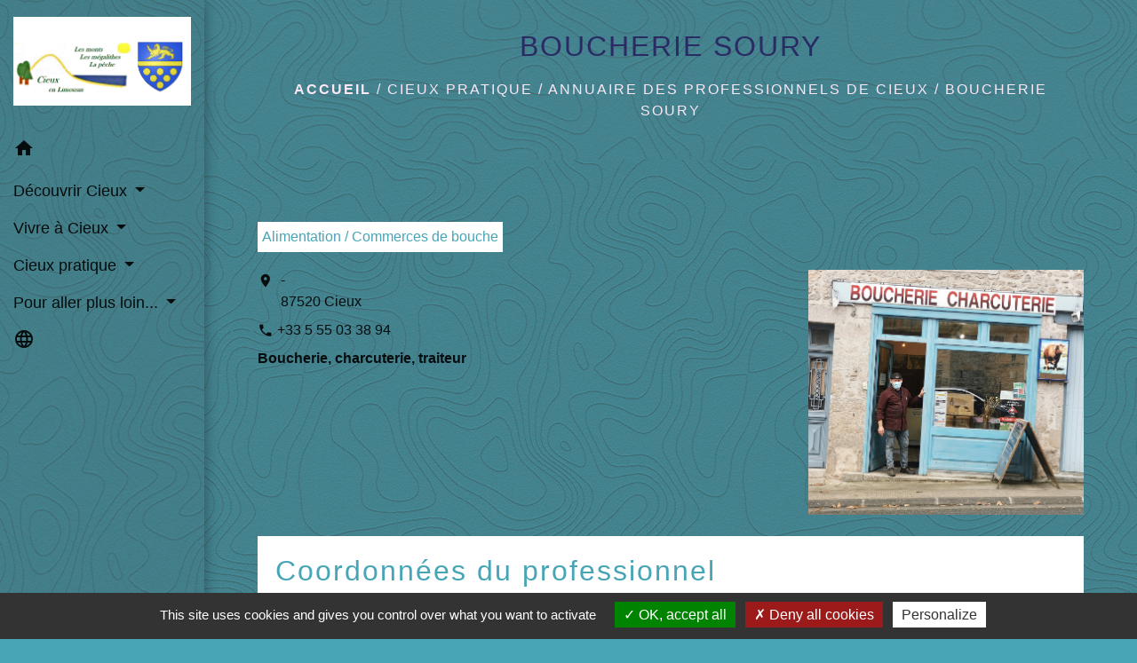

--- FILE ---
content_type: text/html; charset=UTF-8
request_url: https://mairiedecieux.com/fr/bu/1475619/268075/boucherie-soury
body_size: 19245
content:
<!DOCTYPE html>
<html lang="fr">
<head>
    <title>
            BOUCHERIE SOURY - Commune de Cieux
    </title>

    <script src="/lib/tarteaucitron/tarteaucitron.js"></script>
    <script>
        var tarteaucitronExpireInDay = true, tarteaucitronForceExpire = 183;

        tarteaucitron.init({
            "privacyUrl": "", /* Privacy policy url */

            "hashtag": "#tarteaucitron", /* Open the panel with this hashtag */
            "cookieName": "tarteaucitron", /* Cookie name */

            "orientation": "bottom", /* Banner position (top - bottom) */

            "showAlertSmall": false, /* Show the small banner on bottom right */
            "cookieslist": true, /* Show the cookie list */

            "showIcon": false, /* Show cookie icon to manage cookies */
            // "iconSrc": "", /* Optionnal: URL or base64 encoded image */
            "iconPosition": "BottomRight", /* Position of the icon between BottomRight, BottomLeft, TopRight and TopLeft */

            "adblocker": false, /* Show a Warning if an adblocker is detected */

            "DenyAllCta": true, /* Show the deny all button */
            "AcceptAllCta": true, /* Show the accept all button when highPrivacy on */
            "highPrivacy": true, /* HIGHLY RECOMMANDED Disable auto consent */

            "handleBrowserDNTRequest": false, /* If Do Not Track == 1, disallow all */

            "removeCredit": false, /* Remove credit link */
            "moreInfoLink": true, /* Show more info link */
            "useExternalCss": false, /* If false, the tarteaucitron.css file will be loaded */

            //"cookieDomain": ".my-multisite-domaine.fr", /* Shared cookie for subdomain website */

            "readmoreLink": "", /* Change the default readmore link pointing to tarteaucitron.io */

            "mandatory": true, /* Show a message about mandatory cookies */

            "listCookieByService": false, /* Show a message about list cookie by service */
            "tarteaucitronForceLanguage" : 'fr',

        });
    </script>

        
<meta name="Description" content="">
<meta name="Keywords" content="">
<meta name="viewport" content="width=device-width, initial-scale=1, shrink-to-fit=no">
<meta charset="UTF-8">
            <script type="text/javascript">
            tarteaucitron.user.gtagUa = 'G-8ZPRDRNJPF';
            tarteaucitron.user.gtagMore = function () { /* add here your optionnal gtag() */
            };
            (tarteaucitron.job = tarteaucitron.job || []).push('gtag');
        </script>
        <!-- Google tag (gtag.js) --> <script async src="https://www.googletagmanager.com/gtag/js?id=G-8ZPRDRNJPF"></script> <script>   window.dataLayer = window.dataLayer || [];   function gtag(){dataLayer.push(arguments);}   gtag('js', new Date());    gtag('config', 'G-8ZPRDRNJPF'); </script>
    <!-- Matomo -->
<script>
  var _paq = window._paq = window._paq || [];
  /* tracker methods like "setCustomDimension" should be called before "trackPageView" */
  _paq.push(['trackPageView']);
  _paq.push(['enableLinkTracking']);
  (function() {
    var u="//matomo-client.neopse.com/";
    _paq.push(['setTrackerUrl', u+'matomo.php']);
    _paq.push(['setSiteId', '635']);
    var d=document, g=d.createElement('script'), s=d.getElementsByTagName('script')[0];
    g.async=true; g.src=u+'matomo.js'; s.parentNode.insertBefore(g,s);
  })();
</script>
<!-- End Matomo Code -->

                                        <link rel="apple-touch-icon" href="https://static.neopse.com/thumbs/p/2385/site/d3/96/14/d39614928c80dc42d9a1be36add78b8381660ad9.png?v=v1">
                <link rel="icon" href="https://static.neopse.com/thumbs/p/2385/site/d3/96/14/d39614928c80dc42d9a1be36add78b8381660ad9.png?v=v1">
                        <link href="https://fonts.googleapis.com/css?family=Open+Sans:300,400,700|Material+Icons" rel="stylesheet">

            <link href='/dist/owlcarousel/css/owl.carousel.min.css' rel='stylesheet' type='text/css'>
            <link href='/dist/owlcarousel/css/owl.theme.default.min.css' rel='stylesheet' type='text/css'>
            <link href='/dist/slick/slick.css' rel='stylesheet' type='text/css'>
            <link href='/dist/slick/slick-theme.css' rel='stylesheet' type='text/css'>
            <link href='/dist/fullcalendar/fullcalendar.min.css' rel='stylesheet' type='text/css'>
            <link rel="stylesheet" href="https://cdnjs.cloudflare.com/ajax/libs/bootstrap-select/1.13.2/css/bootstrap-select.min.css">
            <link rel="stylesheet" href="https://cdnjs.cloudflare.com/ajax/libs/bootstrap-multiselect/0.9.13/css/bootstrap-multiselect.css" />
            <link href="/tpl/2/css/style.css" rel="stylesheet" type='text/css'>

            <link href="/lib/splide-4.0.1/css/splide.min.css" rel="stylesheet" type="text/css"/>
            <link href="/lib/splide-4.0.1/css/splide-custom.css" rel="stylesheet" type="text/css"/>

                            <style class="notranslate">.bg_bloc { background-color: #FFFFFF !important; } .table td, .table, .table thead th { border-color: #FFFFFF !important; } .bg_bloc .dropdown-toggle, .bg_bloc .dropdown-menu { background-color: #FFFFFF !important; border-color: #FFFFFF !important;} .fc-unthemed th, .fc-unthemed td, .fc-unthemed thead, .fc-unthemed tbody, .fc-unthemed .fc-divider,  .fc-unthemed .fc-row, .fc-unthemed .fc-content, .fc-unthemed .fc-popover, .fc-unthemed .fc-list-view,  .fc-unthemed .fc-list-heading td{ border-color: #FFFFFF !important;} .fc-unthemed thead.fc-head, .fc-unthemed .fc-popover .fc-header{
  background-color: #FFFFFF !important;
} .fc-unthemed td.fc-today{background: #FFFFFF !important;} .cookies .btn{ color: #FFFFFF !important; }header.intro { background-image: url(https://static.neopse.com/medias/p/2385/site/55/4a/81/554a81f836bc02ac3ac542ce9742b9854963ed10.png?v=v1); background-position: center; background-repeat: repeat; }body { background-color: #47A5B6; }body { background-image: url(https://static.neopse.com/assets/img/textures/cartographer.png?v=v1); background-position: center; background-repeat: repeat; }.c_btn { color: #000000; border-color: #000000; } .c_btn:hover { background-color: #000000; } .owl-theme .owl-dots .owl-dot.active span, .owl-theme .owl-dots .owl-dot:hover span, .carousel-indicators .active, .slick-dots li.slick-active button {background: #000000;opacity: 1;} .carousel-indicators li, .owl-theme .owl-dots .owl-dot span, .slick-dots li button{background-color: #000000;opacity: 0.5;} .fc-event .fc-title, .fc-event-container{ color: #000000 !important; } .fc-event{ color: #000000;}.h_btn:hover {color: #47A5B6;} .searchbar .bg_btn { background-color: #47A5B6; } .fc-event{ background-color: #47A5B6 !important; border-color: #47A5B6 !important; }.text_bloc {color:#47A5B6 !important;} .bg_bloc .c_text {color:#47A5B6 !important;} .bg_bloc .dropdown-toggle, .bg_bloc .dropdown-menu, .bg_bloc.bootstrap-select .dropdown-toggle::after {color:#47A5B6 !important;} .fc-unthemed thead.fc-head{ color: #47A5B6 !important; } .fc-unthemed td.fc-today{color: #47A5B6 !important;} .cookies .btn{ background-color: #47A5B6 !important; }body, .lead, .heading { font-family: Verdana, Geneva, sans-serif !important; }#footer .footer-links.bg { background-color: #F6EEF3; }#footer .footer-links.bg { background-image: url(https://static.neopse.com/assets/img/textures/cartographer.png?v=v1); background-position: center; background-repeat: repeat; }nav.navbar.bg { background-color: rgba(71,165,182,0.8); }nav.navbar.bg { background-image: url(https://static.neopse.com/assets/img/textures/cartographer.png?v=v1); background-position: center; background-repeat: repeat; }body, .c_title, .c_text { color: rgba(0,0,0,0.9); } .navbar-toggler.c_text{ border-color: rgba(0,0,0,0.9); } .intern-page .en-tete{ border-left-color: rgba(0,0,0,0.9);} .bootstrap-select .dropdown-menu li a{color: rgba(0,0,0,0.9);} .c_text .dropdown-toggle { color: rgba(0,0,0,0.9) !important; }.searchbar .c_btn { color: rgba(71,165,182,0.7) !important; }.navbar .dropdown-menu { background-color: #B9B4D2; }#footer .footer-links .c_text { color: #000000!important; }.searchbar .c_text { color: #2A2B64; } .searchbar ::placeholder { color: #2A2B64; }#footer .footer-links .c_title { color: #273548; } #footer .footer-links .c_title:before { background-color: #273548; }nav.navbar .c_text { color: rgba(0,0,0,0.9); } .navbar-toggler.c_text{ border-color: rgba(0,0,0,0.9) !important; }nav.navbar .h_text:hover { color: #F6EEF3; }#footer .footer.bg { background-color: #B5B5D7; }#footer .footer.bg { background-image: url(https://static.neopse.com/assets/img/textures/cartographer.png?v=v1); background-position: center; background-repeat: repeat; }.breadcrumb.bg { background-color: #47A5B6; }.breadcrumb.bg { background-image: url(https://static.neopse.com/assets/img/textures/cartographer.png?v=v1); background-position: center; background-repeat: repeat; }.navbar .dropdown-menu .c_text { color: #2A2B64; }nav.navbar .dropdown-menu .h_text:hover { color: #41357F; }#footer .c_btn { color: #FFFFFF !important; border-color: #FFFFFF !important; } #footer .c_btn:hover { background-color: #FFFFFF !important; }#footer .h_btn:hover {
            color: #41357F !important;
        }#w_headline { background-color: #47A5B6; }#w_headline { background-image: url(https://static.neopse.com/assets/img/textures/cartographer.png?v=v1); background-position: center; background-repeat: repeat; }nav.navbar .h_text:hover { background-color: #47A5B6; }#footer .footer .c_text { color: #000000; }#w_1s4pc1fry .bg { background-color: #FFFFFF; }#w_20gsydppl .bg { background-color: #47A5B6; }#w_37n6yaysh .bg { background-color: #FFFFFF; }#w_94w3dqxio .bg { background-color: rgb(71,165,182); }#w_94w3dqxio .bg { background-image: url(https://static.neopse.com/assets/img/textures/arches.png?v=v1); background-position: center; background-repeat: repeat; }#w_9tdkyop8g .bg { background-color: #FFFFFF; }#w_ct39a3168 .bg { background-color: #A8A5C2; }#w_dim759pb1 .bg { background-color: rgba(71,165,182,0.45); }#w_dim759pb1 .bg { background: url(https://static.neopse.com/medias/p/2385/site/31/69/52/316952d78568949a74cee32163fe246471c1741a.jpg?v=v1); background-position: center; background-repeat: repeat; }#w_dvi0ueag1 .bg { background-color: #47A5B6; }#w_dvi0ueag1 .bg { background-image: url(https://static.neopse.com/assets/img/textures/cartographer.png?v=v1); background-position: center; background-repeat: repeat; }#w_fj0utkjyw .bg { background-color: #A2A3B8; }#w_fj0utkjyw .bg { background: url(https://static.neopse.com/assets/img/textures/cartographer.png?v=v1); background-position: center; background-repeat: repeat; }#w_h58l3aorl .bg { background-color: rgba(71,165,182,0.5); }#w_h58l3aorl .bg { background-image: url(https://static.neopse.com/assets/img/textures/batthern.png?v=v1); background-position: center; background-repeat: repeat; }#w_headline .c_btn { color: rgb(71,165,182); border-color: rgb(71,165,182); } #w_headline .c_btn:hover { background-color: rgb(71,165,182); } #w_headline .carousel-indicators li { background-color: rgb(71,165,182);opacity:0.5; } #w_headline .carousel-indicators .active { background-color: rgb(71,165,182);opacity: 1; }#w_kntcsi6ap .bg { background: url(https://static.neopse.com/assets/img/textures/cartographer.png?v=v1); background-position: center; background-repeat: repeat; }#w_ldkne4r3u .bg { background-color: #8DAABE; }#w_ldkne4r3u .bg { background: url(https://static.neopse.com/assets/img/textures/cartographer.png?v=v1); background-position: center; background-repeat: repeat; }#w_n8h9tge02 .bg { background-color: #47A5B6; }#w_n8h9tge02 .bg { background-image: url(https://static.neopse.com/assets/img/textures/arches.png?v=v1); background-position: center; background-repeat: repeat; }#w_rzaavd84x .bg { background-color: #C2BEDA; }#w_rzaavd84x .bg { background-image: url(https://static.neopse.com/assets/img/textures/cartographer.png?v=v1); background-position: center; background-repeat: repeat; }#w_tusd0or10 .bg { background-color: #47A5B6; }#w_ucroc7zdk .bg { background-color: rgba(255,255,255,0.55); }#w_wssr1zxrd .bg { background-color: #F6EEF3; }#w_wssr1zxrd .bg { background-image: url(https://static.neopse.com/assets/img/textures/cartographer.png?v=v1); background-position: center; background-repeat: repeat; }#w_xpwzmr9ls .bg { background-color: #47A5B6; }#w_xpwzmr9ls .bg { background-image: url(https://static.neopse.com/assets/img/textures/brushed-alum.png?v=v1); background-position: center; background-repeat: repeat; }.breadcrumb.bg .c_text { color: #FCE8F6; }.searchbar .bg_btn { background-color: #292659 !important; }.navbar .dropdown-menu .h_text:hover { background-color: #D5D2E4; }#footer .footer .c_title { color: #2A2B64; } #footer .footer .c_title:before { background-color: #2A2B64; }#w_20gsydppl .owl-theme .owl-dots .owl-dot.active span, #w_20gsydppl .owl-theme .owl-dots .owl-dot:hover span {background-color: #47A5B6;} #w_20gsydppl .slick-dots li button { background-color: #47A5B6;opacity:0.5; } #w_20gsydppl .slick-dots li.slick-active button { background-color: #47A5B6; opacity: 1 !important;} #w_20gsydppl .c_btn { color: #47A5B6; border-color: #47A5B6; } #w_20gsydppl .c_btn:hover { background-color: #47A5B6; }#w_20gsydppl .h_btn:hover { color: #FFFFFF; }#w_2m0gke4jq .c_btn { color: #1A1B86; border-color: #1A1B86; }
        #w_2m0gke4jq .c_btn:hover { background-color: #1A1B86; }
        #w_2m0gke4jq .carousel-indicators li,
        #w_2m0gke4jq .slick-dots li button { background-color: #1A1B86;opacity:0.5; }
        #w_2m0gke4jq .carousel-indicators .active, #w_2m0gke4jq .slick-dots li.slick-active button { background-color: #1A1B86;opacity: 1 !important; }#w_31ucfcxik .overlay:before { background-color: #2A2B64!important; }#w_37n6yaysh .c_btn { color: #47A5B6; border-color: #47A5B6;} #w_37n6yaysh .c_btn:hover { background-color: #47A5B6; }#w_37n6yaysh .h_btn:hover { color: #FFFFFF; }#w_94w3dqxio .c_btn { color: #E9BB0A; } #w_94w3dqxio .c_btn:before { background-color: #E9BB0A; }#w_ct39a3168 .c_btn { color: #000000; border-color: #000000; } #w_ct39a3168 .c_btn:hover { background-color: #000000; } #w_ct39a3168 .slick-dots li button { background-color: #000000;opacity:0.5; } #w_ct39a3168 .slick-dots li.slick-active button { background-color: #000000; opacity: 1 !important;}#w_ct39a3168 .h_btn:hover { color: #2A2B64; }#w_dim759pb1 .ov { background-color: #47A5B6; }#w_dim759pb1 .c_btn { color: #273548; border-color: #273548; } #w_dim759pb1 .c_btn:hover { background-color: #273548; }#w_dim759pb1 .h_btn:hover { color: #2B7257; }#w_dvi0ueag1 .c_btn { color: #2B17AA; border-color: #2B17AA; }
        #w_dvi0ueag1 .c_btn:hover { background-color: #2B17AA; }
        #w_dvi0ueag1 .slick-dots li button { background-color: #2B17AA;opacity:0.5; }
        #w_dvi0ueag1 .slick-dots li.slick-active button { background-color: #2B17AA; opacity: 1 !important;}#w_headline .c_text { color: rgba(233,187,10,0.9); }#w_kntcsi6ap .c_btn { color: #47A5B6; border-color: #47A5B6; } #w_kntcsi6ap .c_btn:hover { background-color: #47A5B6; } #w_kntcsi6ap .slick-dots li button { background-color: #47A5B6;opacity:0.5; } #w_kntcsi6ap .slick-dots li.slick-active button { background-color: #47A5B6; opacity: 1 !important;}#w_ldkne4r3u .h_btn:hover { color: #FFFFFF; }#w_n8h9tge02 .c_btn { color: #E9BB0A; border-color: #E9BB0A; } #w_n8h9tge02 .c_btn:hover { background-color: #E9BB0A; } #w_n8h9tge02 .slick-dots li button { background-color: #E9BB0A;opacity:0.5; } #w_n8h9tge02 .slick-dots li.slick-active button { background-color: #E9BB0A; opacity: 1 !important;}#w_n8h9tge02 .h_btn:hover { color: #969EC0; }#w_oneclick .c_text { color: #273548; } #w_oneclick .c_text:before { background-color: #273548; }#w_wssr1zxrd .c_btn { color: #2A2B64; border-color: #2A2B64; } #w_wssr1zxrd .c_btn:hover { background-color: #2A2B64; }#w_wssr1zxrd .h_btn:hover { color: #2A2B64; }#w_xpwzmr9ls .c_btn, #w_xpwzmr9ls .card-icon-date .day { color: rgba(42,43,100,0.95); border-color: rgba(42,43,100,0.95); } #w_xpwzmr9ls .slick-dots li button { background-color: rgba(42,43,100,0.95);opacity:0.5; } #w_xpwzmr9ls .c_btn:hover, #w_xpwzmr9ls .owl-theme .owl-dots .owl-dot.active span, #w_xpwzmr9ls .owl-theme .owl-dots .owl-dot:hover span, #w_xpwzmr9ls .card-icon-date .month, #w_xpwzmr9ls .slick-dots li.slick-active button { background-color: rgba(42,43,100,0.95); opacity: 1 !important;}#w_xpwzmr9ls .h_btn:hover { color: rgba(42,43,100,0.95); }.breadcrumb.bg .c_title { color: #2A2B64; } .breadcrumb.bg .c_title:before { background-color: #2A2B64; }#w_2m0gke4jq .c_text { color: #191A8C; }#w_37n6yaysh .c_text { color: #FFFFFF; }#w_94w3dqxio .c_text { color: rgb(52,69,94); }#w_9tdkyop8g .c_text { color: #000000; }#w_ct39a3168 .c_text { color: #34455E; }#w_dim759pb1 .c_text { color: #E9BB0A; }#w_headline .c_title { color: #47A5B6 !important; }#w_kntcsi6ap .c_text { color: #2B1C92; }#w_oneclick .c_title { color: #273548; } #w_oneclick .c_title:before { background-color: #273548; }#w_xpwzmr9ls .c_text { color: #273548; }#w_1s4pc1fry .c_title { color: #273548; }#w_20gsydppl .c_title { color: #273548; }#w_2m0gke4jq .c_title { color: #1F20A8; }
        #w_2m0gke4jq .c_title:before { background-color: #1F20A8; }#w_31ucfcxik .c_title { color: #273548; }#w_37n6yaysh .c_title { color: #E9BB0A; }#w_94w3dqxio .c_title { color: rgb(71,165,182); } #w_94w3dqxio .c_title:before { background-color: rgb(71,165,182); }#w_9mv8pct6p .c_title { color: #414180; }#w_9tdkyop8g .c_title { color: #273548; }#w_ct39a3168 .c_title { color: #E9BB0A; } #w_ct39a3168 .c_title.dark:before { background-color: #E9BB0A; }#w_dim759pb1 .c_title { color: #E9BB0A; }#w_dvi0ueag1 .c_title { color: #E9BB0A; } #w_dvi0ueag1 .c_title:before { background-color: #E9BB0A; }#w_fj0utkjyw .c_title { color: #222566; }#w_h58l3aorl .c_title { color: rgba(233,187,10,0.5); }#w_juvzsu4ir .c_title { color: #FFFFFF; }
        #w_juvzsu4ir .c_title:before { background-color: #FFFFFF !important; }#w_kntcsi6ap .c_title { color: #F5F5F5; } #w_kntcsi6ap .c_title.dark:before { background-color: #F5F5F5; }#w_ldkne4r3u .c_title { color: #2A2B64; }
        #w_ldkne4r3u .c_title:before { background-color: #2A2B64; }#w_n8h9tge02 .c_title { color: #273548; } #w_n8h9tge02 .c_title:before { background-color: #273548; }#w_qncv7quwv .c_title { color: #FFFFFF; }#w_rzaavd84x .c_title { color: #273548; }#w_tusd0or10 .c_title { color: #273548; }#w_ucroc7zdk .c_title { color: #273548; }#w_vbset6g9y .c_title { color: #FFFFFF; }#w_wssr1zxrd .c_title { color: #E9BB0A; }#w_xpwzmr9ls .c_title { color: #E9BB0A; } #w_xpwzmr9ls .c_title:before { background-color: #E9BB0A; }#w_headline .c_title { display: inline-block; }#w_oneclick .c_title { display: inline-block; }#w_ct39a3168 .c_title { display: inline-block; }#w_dim759pb1 .c_title { display: inline-block; }#w_dvi0ueag1 .c_title { display: inline-block; }#w_h58l3aorl .c_title { display: inline-block; }#w_xpwzmr9ls .c_title { display: inline-block; }#w_oneclick .bg_text { background-color: #47A5B6; }#w_ct39a3168 .bg_text { background-color: #47A5B6; }#w_xpwzmr9ls .bg_text { background-color: rgba(222,222,235,0.55); }</style>
                    
        <link href="/lib/leaflet/leaflet.css" rel="stylesheet" type='text/css'>
    
    <script src="/js/vendor/jquery-3.2.1.min.js"></script>


    <!-- Matomo -->
    <script>tarteaucitron.user.matomoHost = '//matomo.neopse.com/';</script>
    <!-- End Matomo Code -->
</head>
<body class="bg_body">

<header role="banner"><nav role="navigation" class="navbar navbar-fixed-left bg">
    <div class="ov"></div>

    <div class="container">

        <!-- Logo -->
        <div class="navbar-header">
            <a class="navbar-brand c_text" aria-label="Accueil" href="/fr/">
                                    <h1 class="img">
                        <picture>
                            <source media="(max-width: 991.98px)" srcset="https://static.neopse.com/medias/p/2385/site/f9/18/13/f91813a4a018807a45d81e2d9b39614b55249c02.jpg">
                            <img role="img" src="https://static.neopse.com/medias/p/2385/site/f9/18/13/f91813a4a018807a45d81e2d9b39614b55249c02.jpg" alt="Logo Commune de Cieux" loading="eager">
                        </picture>
                        <span>Commune de Cieux</span>
                    </h1>
                            </a>
        </div>

        <!-- Mobile button -->
        <button class="navbar-toggler c_text"
                type="button"
                data-toggle="collapse"
                data-target="#navbar"
                aria-controls="navbar"
                aria-expanded="false"
                aria-label="Toggle navigation">
            <span class="navbar-toggler-icon">
                <i class="material-icons notranslate">menu</i>
            </span>
        </button>

        <div class="collapse navbar-collapse" id="navbar">
            <ul class="nav navbar-nav">

                <li class="nav-item dropdown">
                    <a class="nav-link c_text h_text" href="/" role="button">
                        <i class="material-icons">home</i>
                    </a>
                </li>
                                                            <li class="nav-item dropdown">
                            <a class="nav-link dropdown-toggle c_text h_text" href="#" id="menuDropdown0" role="button"
                               data-toggle="dropdown" aria-haspopup="true" aria-expanded="false">
                                Découvrir Cieux
                            </a>
                            <div class="dropdown-menu mega-dropdown-menu row bg_text" aria-labelledby="menuDropdown0">
                                
                                <div class="divider">
                                                                                                            
                                                                            <a class="dropdown-item c_text h_text bg_h_text" role="menuitem"
                                           href="/fr/rb/1311442/presentation-128">
                                            Présentation
                                        </a>
                                    
                                    
                                    
                                                                                                                                                
                                                                            <a class="dropdown-item c_text h_text bg_h_text" role="menuitem"
                                           href="/fr/rb/1395071/patrimoine-paysager">
                                            Patrimoine paysager
                                        </a>
                                    
                                    
                                    
                                                                                                                                                
                                                                            <a class="dropdown-item c_text h_text bg_h_text" role="menuitem"
                                           href="/fr/rb/1311468/patrimoine-historique-2">
                                            Patrimoine historique
                                        </a>
                                    
                                    
                                    
                                                                                                                                                
                                                                            <a class="dropdown-item c_text h_text bg_h_text" role="menuitem"
                                           href="/fr/rb/1395084/patrimoine-agricole">
                                            Patrimoine agricole
                                        </a>
                                    
                                    
                                    
                                                                                                                                                
                                                                            <a class="dropdown-item c_text h_text bg_h_text" role="menuitem"
                                           href="/fr/rb/1395110/ressources-touristiques">
                                            Ressources touristiques
                                        </a>
                                    
                                    
                                    
                                                                                                        </div>

                            </div>
                        </li>
                    

                                                            <li class="nav-item dropdown">
                            <a class="nav-link dropdown-toggle c_text h_text" href="#" id="menuDropdown1" role="button"
                               data-toggle="dropdown" aria-haspopup="true" aria-expanded="false">
                                Vivre à Cieux
                            </a>
                            <div class="dropdown-menu mega-dropdown-menu row bg_text" aria-labelledby="menuDropdown1">
                                
                                <div class="divider">
                                                                                                            
                                    
                                                                            <a class="dropdown-item c_text h_text bg_h_text" role="menuitem"
                                           href="/fr/ev/1474488/agenda-1024">
                                            Agenda
                                        </a>
                                    
                                    
                                                                                                                                                
                                                                            <a class="dropdown-item c_text h_text bg_h_text" role="menuitem"
                                           href="/fr/rb/1360127/petite-enfance-122">
                                            Petite Enfance
                                        </a>
                                    
                                    
                                    
                                                                                                                                                
                                                                            <a class="dropdown-item c_text h_text bg_h_text" role="menuitem"
                                           href="/fr/rb/1298533/lecole-15">
                                            L&#039;École
                                        </a>
                                    
                                    
                                    
                                                                                                                                                
                                                                            <a class="dropdown-item c_text h_text bg_h_text" role="menuitem"
                                           href="/fr/rb/1394902/culture-43">
                                            Culture
                                        </a>
                                    
                                    
                                    
                                                                                                                                                
                                                                            <a class="dropdown-item c_text h_text bg_h_text" role="menuitem"
                                           href="/fr/rb/1358775/le-coin-des-seniors">
                                            Le coin des séniors
                                        </a>
                                    
                                    
                                    
                                                                                                                                                
                                    
                                                                            <a class="dropdown-item c_text h_text bg_h_text" role="menuitem"
                                           href="/fr/he/1475541/annuaire-de-la-sante-479">
                                            Annuaire de la santé
                                        </a>
                                    
                                    
                                                                                                                                                
                                    
                                                                            <a class="dropdown-item c_text h_text bg_h_text" role="menuitem"
                                           href="/fr/mk/1475931/marches-dete">
                                            Marchés d&#039;été
                                        </a>
                                    
                                    
                                                                                                                                                
                                                                            <a class="dropdown-item c_text h_text bg_h_text" role="menuitem"
                                           href="/fr/rb/1412998/vie-quotidienne-encombrants-dechets-verts-cartons-bruns">
                                            Vie quotidienne - Encombrants - Déchets verts - Cartons bruns
                                        </a>
                                    
                                    
                                    
                                                                                                                                                
                                                                            <a class="dropdown-item c_text h_text bg_h_text" role="menuitem"
                                           href="/fr/rb/1318098/les-associations-de-cieux">
                                            Les associations de Cieux
                                        </a>
                                    
                                    
                                    
                                                                                                                                                
                                    
                                                                            <a class="dropdown-item c_text h_text bg_h_text" role="menuitem"
                                           href="/fr/ed/1474956/editos-612">
                                            Editos
                                        </a>
                                    
                                    
                                                                                                                                                
                                    
                                                                            <a class="dropdown-item c_text h_text bg_h_text" role="menuitem"
                                           href="/fr/rr/1476126/salles-a-louer-431">
                                            Salles à louer
                                        </a>
                                    
                                    
                                                                                                        </div>

                            </div>
                        </li>
                    

                                                            <li class="nav-item dropdown">
                            <a class="nav-link dropdown-toggle c_text h_text" href="#" id="menuDropdown2" role="button"
                               data-toggle="dropdown" aria-haspopup="true" aria-expanded="false">
                                Cieux pratique
                            </a>
                            <div class="dropdown-menu mega-dropdown-menu row bg_text" aria-labelledby="menuDropdown2">
                                
                                <div class="divider">
                                                                                                            
                                                                            <a class="dropdown-item c_text h_text bg_h_text" role="menuitem"
                                           href="/fr/rb/1395058/la-mairie-46">
                                            La Mairie
                                        </a>
                                    
                                    
                                    
                                                                                                                                                
                                                                            <a class="dropdown-item c_text h_text bg_h_text" role="menuitem"
                                           href="/fr/rb/1301211/le-conseil-municipal-70">
                                            Le Conseil municipal
                                        </a>
                                    
                                    
                                    
                                                                                                                                                
                                                                            <a class="dropdown-item c_text h_text bg_h_text" role="menuitem"
                                           href="/fr/rb/1327406/le-conseil-municipal-des-jeunes-7">
                                            Le Conseil Municipal des jeunes
                                        </a>
                                    
                                    
                                    
                                                                                                                                                
                                                                            <a class="dropdown-item c_text h_text bg_h_text" role="menuitem"
                                           href="/fr/rb/1301198/lagence-postale-communale-6">
                                            L&#039;agence postale communale
                                        </a>
                                    
                                    
                                    
                                                                                                                                                
                                                                            <a class="dropdown-item c_text h_text bg_h_text" role="menuitem"
                                           href="/fr/rb/1394928/parutions">
                                            Parutions
                                        </a>
                                    
                                    
                                    
                                                                                                                                                
                                    
                                                                            <a class="dropdown-item c_text h_text bg_h_text" role="menuitem"
                                           href="/fr/bu/1475619/annuaire-des-professionnels-de-cieux">
                                            Annuaire des professionnels de Cieux
                                        </a>
                                    
                                    
                                                                                                                                                
                                    
                                                                            <a class="dropdown-item c_text h_text bg_h_text" role="menuitem"
                                           href="/fr/jb/1475463/annonces-demploi-466">
                                            Annonces d’emploi
                                        </a>
                                    
                                    
                                                                                                                                                
                                                                            <a class="dropdown-item c_text h_text bg_h_text" role="menuitem"
                                           href="/fr/rb/1320919/vos-demarches-11">
                                            Vos démarches
                                        </a>
                                    
                                    
                                    
                                                                                                                                                
                                                                            <a class="dropdown-item c_text h_text bg_h_text" role="menuitem"
                                           href="/fr/rb/1543635/mobilite-19">
                                            Mobilité
                                        </a>
                                    
                                    
                                    
                                                                                                                                                
                                    
                                                                            <a class="dropdown-item c_text h_text bg_h_text" role="menuitem"
                                           href="/fr/ad/1476009/petites-annonces-480">
                                            Petites annonces
                                        </a>
                                    
                                    
                                                                                                        </div>

                            </div>
                        </li>
                    

                                                            <li class="nav-item dropdown">
                            <a class="nav-link dropdown-toggle c_text h_text" href="#" id="menuDropdown3" role="button"
                               data-toggle="dropdown" aria-haspopup="true" aria-expanded="false">
                                Pour aller plus loin...
                            </a>
                            <div class="dropdown-menu mega-dropdown-menu row bg_text" aria-labelledby="menuDropdown3">
                                
                                <div class="divider">
                                                                                                            
                                    
                                                                            <a class="dropdown-item c_text h_text bg_h_text" role="menuitem"
                                           href="/fr/nw/1474449/actualites-1024">
                                            Actualités
                                        </a>
                                    
                                    
                                                                                                                                                
                                    
                                                                            <a class="dropdown-item c_text h_text bg_h_text" role="menuitem"
                                           href="/fr/pc/1475073/galeries-de-photos-553">
                                            Galeries de photos
                                        </a>
                                    
                                    
                                                                                                                                                
                                    
                                                                            <a class="dropdown-item c_text h_text bg_h_text" role="menuitem"
                                           href="/fr/vd/1475034/galerie-de-videos-538">
                                            Galerie de vidéos
                                        </a>
                                    
                                    
                                                                                                                                                
                                    
                                                                            <a class="dropdown-item c_text h_text bg_h_text" role="menuitem"
                                           href="/fr/ct/1474371/contacts-864">
                                            Contacts
                                        </a>
                                    
                                    
                                                                                                                                                
                                    
                                                                            <a class="dropdown-item c_text h_text bg_h_text" role="menuitem"
                                           href="/fr/lk/1474566/liens-1015">
                                            Liens
                                        </a>
                                    
                                    
                                                                                                                                                
                                    
                                                                            <a class="dropdown-item c_text h_text bg_h_text" role="menuitem"
                                           href="/fr/pr/1475736/espace-presse-217">
                                            Espace presse
                                        </a>
                                    
                                    
                                                                                                                                                
                                    
                                                                            <a class="dropdown-item c_text h_text bg_h_text" role="menuitem"
                                           href="/fr/pb/1476087/publications-469">
                                            Publications
                                        </a>
                                    
                                    
                                                                                                        </div>

                            </div>
                        </li>
                    

                                    

                
                                    <li class="nav-item position-relative">
                        <div role="button" class="cursor-pointer nav-link c_text" data-toggle="collapse"
                             data-target="#google_translate_element" aria-expanded="false" aria-label="Choisir la langue du site"
                             aria-controls="google_translate_element"><i class="material-icons notranslate">language</i>
                        </div>
                        <div id="google_translate_element" class="collapse">
                            <div id="google_translate"></div>
                            <div class="google_translate_consent" style="width: 200px; height: 60px;"></div>
                        </div>
                    </li>
                            </ul>
        </div>
    </div>
</nav>
</header>

<main role="main">
        <div class="main intern-page">
        <header class="d-flex align-items-center breadcrumb bg">
    <div class="ov"></div>
    <div class="container text-center">
        <h1 class="title c_title">BOUCHERIE SOURY</h1>

                        <nav class="ariane c_text">
    <span><a href="/fr/" class="font-weight-bold">Accueil</a></span>
            / <a href="/fr/">Cieux pratique</a>
            / <a href="/fr/bu/1475619/annuaire-des-professionnels-de-cieux">Annuaire des professionnels de Cieux</a>
            / <a href="/fr/bu/1475619/268075/boucherie-soury">BOUCHERIE SOURY</a>
    </nav>
                </div>
</header>
        <!-- Contenu -->
        <section class="container wrapper bg_wrapper c_wrapper">
            <div class="ov bgw"></div>

            <div class="main-content">

                <div class="mb-4">
                    <div class="categories">
                        <div class="cat bg_bloc text_bloc">Alimentation / Commerces de bouche</div>
                    </div>

                    <div class="d-flex flex-wrap">

                        <div class="col pl-0">

                            <div class="event-coordonnees">
                                <div class="d-flex mb-2">
                                    <i class="material-icons notranslate mt-1 mr-2">location_on</i>
                                    <a href="#lieu"> -                                         <br>87520 Cieux
                                    </a>
                                </div>
                                <div class="mb-2">
                                    <i class="material-icons notranslate small align-middle">phone</i>
                                    <p class="card-text d-inline-block">
                                         <a
                                                href="tel:+33555033894">+33 5 55 03 38 94</a>                                     </p>
                                </div>
                            </div>

                            <div class="mb-2">

                                <p><strong>Boucherie, charcuterie, traiteur</strong></p>
                            </div>

                            <div class="mt-2">
                                <p></p>
                            </div>
                        </div>

                        <div class="col-12 col-md-4 pr-0">
                            <img role="img" class="card-img-top img-fluid"
                                 src="https://static.neopse.com/medias/p/2385/site/c1/24/25/c1242585b9f4e44f7167a539fd6fcc6577c3f7c6.jpg?v=v1"
                                 alt="Boucherie SOURY">
                        </div>
                    </div>
                </div>
                

                <div id="lieu" class="mt-4 event-infos info-background bg_bloc text_bloc">
                    <h2 class="title dark mb-3">Coordonnées du professionnel</h2>
                    <div class="event-infos d-flex flex-wrap">
                        <div class="col-md-4">
                            <h3 class="subtitle">Responsable</h3>
                            <p class="h5 info">Franck SOURY</p>
                        </div>
                        <div class="col-md-4">
                            <h3 class="subtitle">Adresse</h3>
                            <p class="h5 info">
                                 -                                 <br>87520 Cieux
                            </p>
                        </div>
                        <div class="col-md-4">
                            <h3 class="subtitle">Téléphone(s)</h3>
                            <p class="h5 info d-flex flex-column">
                                                                    <a href="tel:+33555033894">
                                        +33 5 55 03 38 94</a>                                                                                                                                                                                                            </p>
                        </div>
                        <div class="col-md-4">
                            <h3 class="subtitle">Adresse email</h3>
                            <p class="h5 info"> - </p>
                        </div>
                        <div class="col-md-4">
                            <h3 class="subtitle">Site Internet</h3>
                            <p class="h5 info">
                                 -                             </p>
                        </div>

                        <div class="col-md-4">
                            <h3 class="subtitle">Réseaux sociaux</h3>
                            <p class="h5 info">
                                 -                             </p>
                        </div>


                    </div>
                </div>

                                    <div class="map mt-4">
                        <div id="map-container" class="map-container"></div>
                        <a href="https://www.openstreetmap.org/copyright" class="osm-copyright" target="_blank"> © OpenStreetMap</a>
                    </div>
                
                                    <div class="info-background col bg_bloc text_bloc mt-4">
                        <div class="mb-3">
                            <h2 class="title mb-3 dark">Contribution</h2>
                            <div class="d-flex flex-wrap">
                                <div class="d-flex flex-column">
                                    Il vous est possible de contribuer à ce site...

                                </div>
                            </div>
                        </div>

                        
                        <div class="mt-3 mb-3 text-center">
                            <p class="mb-0">
                                <a href="https://account.neopse.com/project/2385/"
                                   target="_blank" class="btn c_btn bg_btn h_btn py-2 px-4">
                                    Accès à la contribution
                                </a>
                            </p>
                        </div>
                    </div>
                                                                                                                                
            </div>
        </section>

        <!-- Modal -->
<div class="modal fade" id="contactAssoPro" tabindex="-1" role="dialog" aria-labelledby="contactAssoPro-label" aria-hidden="true" style="color:initial;-webkit-transform: translateZ(0);transform: translateZ(0);">
    <div class="modal-dialog" role="document">
        <div class="modal-content">
            <button type="button" class="close" data-dismiss="modal" aria-label="Close">
                <span aria-hidden="true">&times;</span>
            </button>

            <div class="modal-header bg_bloc text_bloc">
                <h5 id="contactAssoPro-label" class="modal-title font-weight-bold dark c_text">Contacter le professionnel Franck SOURY</h5>
            </div>
            <form id="contactFormAssoPro" action="/formMdAssoPro" method="post"
                  novalidate>
                <div class="modal-body pb-0">
                    <div class="form-group">
                        <label for="firstname">Prénom*</label>
                        <input type="text" name="firstname" class="form-control" id="firstname"
                               aria-describedby="firstnameHelp" required>
                        <span class="form-error requirements" id="firstname-error" role="alert">Ce champ est obligatoire</span>
                    </div>

                    <div class="form-group">
                        <label for="name">Nom*</label>
                        <input type="text" name="name" class="form-control" id="name" aria-describedby="nameHelp" required>
                        <span class="form-error requirements" id="name-error" role="alert">Ce champ est obligatoire</span>
                    </div>

                    <div class="form-group">
                        <label for="email">Adresse email*</label>
                        <input type="email" name="email" class="form-control" id="email" aria-describedby="emailHelp" required>
                        <span class="form-error requirements" id="email-error" role="alert">Ce champ est obligatoire</span>
                    </div>

                    <div class="form-group">
                        <label for="message">Message*</label>
                        <textarea name="message" class="form-control pl-0" id="message" rows="3"
                                  required></textarea>
                        <span class="form-error requirements" id="message-error" role="alert">Ce champ est obligatoire</span>
                    </div>

                    <input id="proId" name="proId" type="hidden" value="268075">

                    <div class="form-group">
    <div class="h-recaptcha m-auto d-inline-block"></div>
    <div class="form-error requirements" id="h-captcha-response-error" role="alert">Ce champ est obligatoire
    </div>
</div>
                </div>
                <div class="modal-footer">
                                        <button id="sendButton" type="submit" class="btn-outline btn-right c_btn h_btn">Envoyer</button>
                </div>
                <div class="m-3">
                    Les informations recueillies &agrave; partir de ce formulaire sont transmises directement &agrave; son destinataire, sans &ecirc;tre communiqu&eacute;es &agrave; notre Structure.
                </div>
            </form>

            <div id="messageSendedForm" class="form-message-sent" style="display: none">
                <p>Le message a bien été envoyé à son destinataire. Merci.</p>
            </div>
        </div>
    </div>
</div>

    </div>

    
</main>

<div class="main">
                    <div id="w_ldkne4r3u">
        <section class="bg background-offset">
    <div class="ov"></div>
    <div class="container">
        <div class="title-container clearfix">
                            <h2 class="title c_title d_title">Images d&#039;ici</h2>
                        <a href="/fr/pc/1475073/galeries-de-photos-553" class="btn-outline btn-right c_btn h_btn">Voir tout</a>
        </div>

                                    <div class="bloc-diapo block-gallery">
        
    <div class="splide responsiveSplide" id="splideshow-216301074">
        <div class="splide__track">
            <ul class="splide__list">
                                    <li class="splide__slide">
                                                    <img role="img" class="img" src="https://static.neopse.com/medias/p/2385/site/9a/bc/ec/9abcec8f6bef96616370ce85d5beac4867043203.jpg?v=v1" alt="sapinnoel.jpg">
                                            </li>
                                    <li class="splide__slide">
                                                    <img role="img" class="img" src="https://static.neopse.com/medias/p/2385/site/1f/e6/d9/1fe6d989ab860e21c62e1a7fde82a2e9b9301d63.jpg?v=v1" alt="FB_IMG_1639805761537.jpg">
                                            </li>
                                    <li class="splide__slide">
                                                    <img role="img" class="img" src="https://static.neopse.com/medias/p/2385/site/32/28/f6/3228f6a46f11545391d389c4912557e652147ae5.JPG?v=v1" alt="P1200610.JPG">
                                            </li>
                                    <li class="splide__slide">
                                                    <img role="img" class="img" src="https://static.neopse.com/medias/p/2385/site/5b/a1/1d/5ba11d38f2c6e13152f34527e7f98ced8607dad0.jpg?v=v1" alt="traîneau père noel.jpg">
                                            </li>
                                    <li class="splide__slide">
                                                    <img role="img" class="img" src="https://static.neopse.com/medias/p/2385/site/e2/fe/95/e2fe959a87f5f2eebe2468ada69ac6f99ebce961.jpg?v=v1" alt="image_41707215_19700120_003151.jpg">
                                            </li>
                                    <li class="splide__slide">
                                                    <img role="img" class="img" src="https://static.neopse.com/medias/p/2385/site/e7/0e/80/e70e808a98713a0a3b2f3f034d8942db1fd6f575.jpg?v=v1" alt="perenoelgonfalble.jpg">
                                            </li>
                                    <li class="splide__slide">
                                                    <img role="img" class="img" src="https://static.neopse.com/medias/p/2385/site/03/ca/9e/03ca9e161b1b037679523828bde7b3bcc23e6bac.jpg?v=v1" alt="sapin de noel.jpg">
                                            </li>
                                    <li class="splide__slide">
                                                    <img role="img" class="img" src="https://static.neopse.com/medias/p/2385/site/10/1c/6b/101c6bab291c62f3817e46a1f5a48e95d584efcf.jpg?v=v1" alt="village extérieur.jpg">
                                            </li>
                            </ul>
        </div>
    </div>

</div>
                        </div>
</section>
    </div>
    <div id="w_9mv8pct6p">
        <div class="map bg">
    <div class="ov"></div>
    <a href="/fr/gl/1475814/geolocalisation-218" class="d-flex justify-content-center align-items-center">
        <div id="map-container" class="overlay">
            <div id="geoloc-map" class="overlay"></div>
        </div>
        <div class="btn-container">
                            <h2 class="title btn-line light large c_title">
                    Géolocalisation
                </h2>
                    </div>
    </a>
</div>
<link href="/lib/leaflet/leaflet.css" rel="stylesheet" type='text/css'>
<link rel="stylesheet" href="/lib/leaflet-markers/leaflet.awesome-markers.css">
<script src="/lib/leaflet/leaflet-src.js"></script>
<script src="/lib/leaflet-markers/leaflet.awesome-markers.js"></script>
<style>
    #geoloc-map {
        position: absolute;
        height: 25rem;
        width: 100%;
        z-index: 0;
    }
    .map .overlay {
        position: relative;
        z-index: 0;
    }
    .map .btn-container{
        z-index: 23;
    }
</style>
<script>
    var myLatLng = [48.17638898277826, 2.3634755937500813];
    var map = L.map('geoloc-map', {
        zoomControl: false,
        maxZoom: 12
    }).setView(myLatLng, 5);

    L.tileLayer('https://{s}.tile.openstreetmap.org/{z}/{x}/{y}.png', {
        maxZoom: 18,
        attribution: false,
        id: 'mapbox.streets'
    }).addTo(map);

    var points = [{"coords":["45.990786","1.047193"],"color":"#000000"}];
    var pointsBounds = [];

    for (var i = 0; i < points.length; i++) {
        var myIcon = L.divIcon({
            className: 'mapMarkers marker_' + i,
            html: '<i class="material-icons mapMarkers" style="color:' + points[i]['color'] + '">location_on</i>',
            iconAnchor: [16, 32]
        });

        pointsBounds.push(points[i]['coords']);

        L.marker(points[i]['coords'], {'icon': myIcon}).addTo(map);
    }
    console.log('-----------');
    console.log(pointsBounds);
    console.log('-----------');
    map.fitBounds(pointsBounds);
    map.fitBounds(pointsBounds, {padding: [20, 20]});
</script>
    </div>

    
    <div id="footer">
    <footer role="contentinfo" class="footer footer1 bg">
        <div class="ov"></div>
        <div class="container d-flex flex-wrap">
            <div class="footer-container">
                <h2 class="title light c_title d_title btn-line"><a
        href="/fr/ct/1474371/contacts-864">Contacts</a></h2>
<div class="footer-box">
    <div class="contact c_text">
        <p class="font-weight-bold mb-0">Commune de Cieux</p>
        <p class="mb-0">6, avenue du Lac</p>
        <p class="mb-0">87520 Cieux - FRANCE</p>
         <p class="mb-0"><a href="tel:+33555033028">+33 5 55 03 30 28</a>
            </p>
                    <p class="mb-0"><a href="#" data-toggle="modal" data-target="#contactFormContactFooter" class="btn-outline c_btn h_btn">Contact par formulaire</a>
            </p>
        
            </div>
</div>


                <div class="social-media">
    <ul class="c_text">
                    <li><a href="https://www.facebook.com/mairiedecieux" class="icon-facebook" title="facebook" target="_blank"></a></li>
                                                                                                                                                            </ul>
</div>

                                
            </div>
        </div>
    </footer>

    <section class="bg footer-links footer2">
        <div class="ov"></div>
        <div class="container d-flex flex-wrap">
            <div class="footer-container">
    <h2 class="title-container clearfix mb-3">
                    <a href="/fr/lk/1474566/liens-1015"
                class="title c_title d_title">Liens</a>
            </h2>
    <div class="links c_text row linksCustom">
                    <p class="col-8 col-md-8">
                <a href="https://app.panneaupocket.com/" target="_blank">Panneau Pocket</a>
            </p>
                    <p class="col-8 col-md-8">
                <a href="https://hautlimousinenmarche.fr/" target="_blank">Communauté de communes du Haut Limousin</a>
            </p>
                    <p class="col-8 col-md-8">
                <a href="http://www.tourisme-hautlimousin.com/" target="_blank">Le tourisme en Haut Limousin</a>
            </p>
                    <p class="col-8 col-md-8">
                <a href="https://www.conservatoirelimousin.com/" target="_blank">Conservatoire d&#039;espaces naturels en Limousin</a>
            </p>
                    <p class="col-8 col-md-8">
                <a href="https://www.haute-vienne.fr/accueil" target="_blank">Conseil départemental de la Haute-Vienne</a>
            </p>
            </div>
</div>



            

        </div>
        <div class="container d-flex flex-wrap" style="justify-content:center;">
            <p class="mt-0 mb-0 c_text"><a href="/fr/li/1474410/mentions-legales-1073">Mentions légales</a></p>
            <span class="c_text" style="margin: 0 8px;">-</span>
            <p class="mt-0 mb-0 c_text"><a href="/fr/1474410/politique-confidentialite">Politique de confidentialité</a></p>
            <span class="c_text" style="margin: 0 8px;">-</span>
            <p class="mt-0 mb-0 c_text"><a href="/fr/accessibilite">Accessibilité</a></p>
            <span class="c_text" style="margin: 0 8px;">-</span>
                <p class="mt-0 mb-0 c_text">
        <a href="/fr/conditions-utilisation-application-mobile-localiti">Application mobile Localiti</a>
    </p>
    <span class="c_text" style="margin: 0 8px;">-</span>

            <p class="mt-0 mb-0 c_text"><a href="/fr/sm/62002/plan-du-site-1" >Plan du site</a></p>
            <span class="c_text" style="margin: 0 8px;">-</span>
            <p class="mt-0 mb-0 c_text"><a href="#tarteaucitron">Gestion des cookies</a></p>
        </div>
    </section>
</div>

<div class="modal fade" id="contactFormContactFooter" tabindex="-1" role="dialog" aria-labelledby="modalFooter-label" aria-hidden="true"
     style="color:initial;-webkit-transform: translateZ(0);transform: translateZ(0);">
    <div class="modal-dialog" role="document">
        <div class="modal-content">
            <button type="button" class="close" data-dismiss="modal" aria-label="Close">
                <span aria-hidden="true">&times;</span>
            </button>

            <div class="modal-header bg_bloc text_bloc">
                <h5 id="modalFooter-label" class="modal-title font-weight-bold dark text_bloc">Contactez-nous</h5>
            </div>
            <form id="contactFormFooter" action="/formMdContact" method="post"
                  novalidate enctype="multipart/form-data">
                <div class="modal-body pb-0">

                                            <p class="field-wrapper">SI vous souhaitez nous contacter, vous pouvez le faire en utilisant ce formulaire</p>                                            <div class="form-group">
    <div><label for="2_email">Nom</label><span>*</span></div>
    <input type="email" name="2_email" class="form-control" id="2_email"
           aria-describedby="Nom">
        <span class="form-error requirements" id="2_email-error" role="alert">Ce champ est obligatoire</span>
</div>                                            <div class="form-group position-relative">
    <div><label for="3_input">Prénom</label><span>*</span></div>
    <input type="text" name="3_input" class="form-control" id="3_input" aria-describedby="3_inputHelp">
        <span class="form-error requirements" id="3_input-error" role="alert">Ce champ est obligatoire</span>
</div>                                            <div class="form-group position-relative">
    <div><label for="4_input">Numéro de tel ou adresse mail</label><span>*</span></div>
    <input type="text" name="4_input" class="form-control" id="4_input" aria-describedby="4_inputHelp">
        <span class="form-error requirements" id="4_input-error" role="alert">Ce champ est obligatoire</span>
</div>                                            <div class="form-group position-relative">
    <div><label for="5_input">Quel est l&#039;objet de votre demande  ?</label><span>*</span></div>
    <input type="text" name="5_input" class="form-control" id="5_input" aria-describedby="5_inputHelp">
        <span class="form-error requirements" id="5_input-error" role="alert">Ce champ est obligatoire</span>
</div>                    
                    <div class="form-group">
    <div class="h-recaptcha m-auto d-inline-block"></div>
    <div class="form-error requirements" id="h-captcha-response-error" role="alert">Ce champ est obligatoire
    </div>
</div>                </div>
                <div class="modal-footer">
                                        <button id="formContactForm" type="submit" class="btn-outline btn-right c_btn h_btn formContactForm">ENVOYER</button>
                </div>
                <div class="m-3">
                    Les informations recueillies &agrave; partir de ce formulaire sont n&eacute;cessaires &agrave; la gestion de votre demande par notre Structure qui est responsable du traitement de vos donn&eacute;es personnelles collect&eacute;es.<br />
Vos donn<span style="color:null"><span style="background-color:null">&eacute;es personnelles re&ccedil;ues sont conserv&eacute;es par notre Structure pendant toute la dur&eacute;e n&eacute;cessaire au traitement de votre demande &agrave; compter du dernier contact. Dans la limite de leurs attributions respectives, sont destinataires de tout ou partie des donn&eacute;es les services et repr&eacute;sentants de notre Structure en charge des r&eacute;ponses aux demandes &eacute;mises via ce formulaire. Aucun transfert de vos donn&eacute;es hors de l&#39;Union europ&eacute;enne n&#39;est r&eacute;alis&eacute;. </span><br />
<span style="background-color:null">Vous pouvez &agrave; tout moment demander l&rsquo;acc&egrave;s, la rectification, l&rsquo;effacement, la portabilit&eacute; ou la limitation de vos donn&eacute;es, ou bien vous opposer &agrave; leur traitement, en contactant le D&eacute;l&eacute;gu&eacute; &agrave; la Protection des Donn&eacute;es de notre structure : </span><br />
<span style="background-color:null">- Par voie &eacute;lectronique &agrave; l&rsquo;adresse : mairie.cieux@wanadoo.fr ; </span><br />
<span style="background-color:null">- Par voie postale &agrave; l&rsquo;attention du D&eacute;l&eacute;gu&eacute; &agrave; la Protection des Donn&eacute;es et &agrave; l&rsquo;adresse suivante : Mairie 6, Ave du Lac 87520 CIEUX. </span><br />
<span style="background-color:null">Si vous estimez, apr&egrave;s nous avoir contact&eacute;s, que vos droits sur vos donn&eacute;es personnelles ne sont pas respect&eacute;s, vous pou</span></span>vez adresser une r&eacute;clamation &agrave; la CNIL.
                </div>
            </form>

            <div id="messageSendedFormContactFooter" class="form-message-sent" style="display: none">
                <p role="status">Le message a bien été envoyé à son destinataire. Merci.</p>
            </div>
        </div>
    </div>
</div>
    <div class="footer-bottom" style="position: relative;">
	<div class="container">
		<p>

			<a href="https://reseaudescommunes.fr/?utm_source=rdcclients&utm_medium=footerlink" target="_blank">
				<img role="img" src="/images/rdc-logo-footer-2.png" alt="Logo Réseau des Communes" class="img-fluid">
				Site créé en partenariat avec Réseau des Communes
			</a>
		</p>
	</div>
</div>

    
</div>

                <div id="previewModalImage" class="modal">

                <!-- The Close Button -->
                <span id="closePreviewImage" class="close">&times;</span>

                <!-- Navigation Buttons -->
                <a id="prevImage" class="modal-nav prev" href="javascript:void(0)">&#10094;</a>
                <a id="nextImage" class="modal-nav next" href="javascript:void(0)">&#10095;</a>

                <!-- Image Counter -->
                <div id="imageCounter" class="image-counter"></div>

                <!-- Modal Content (The Image) -->
                <div id="containerPreviewImage"><img role="img" class="modal-content" alt=""></div>

                <!-- Modal Caption (Image Text) -->
                <div id="captionPreviewImage"></div>
            </div>
        

                        <script>
                (function() {
                    // Get the modal elements
                    const modal = document.getElementById('previewModalImage');
                    const modalImg = modal.querySelector('img');
                    const captionText = document.getElementById('captionPreviewImage');
                    const closePreviewImage = document.getElementById('closePreviewImage');
                    const prevBtn = document.getElementById('prevImage');
                    const nextBtn = document.getElementById('nextImage');
                    const imageCounter = document.getElementById('imageCounter');
                    
                    let currentImages = [];
                    let currentIndex = 0;

                    // Helper function to check if element is visible
                    function isVisible(element) {
                        return element && element.offsetParent !== null;
                    }

                    // Helper function to toggle element visibility
                    function toggleElement(element, show) {
                        if (element) {
                            element.style.display = show ? 'block' : 'none';
                        }
                    }

                    // Function to update the modal with a specific image
                    function updateModal(index) {
                        if (currentImages.length === 0) return;
                        
                        currentIndex = index;
                        const img = currentImages[currentIndex];
                        modalImg.setAttribute('src', img.src);
                        modalImg.setAttribute('alt', img.alt || '');
                        captionText.innerHTML = img.alt || '';
                        
                        // Update counter
                        imageCounter.textContent = (currentIndex + 1) + ' / ' + currentImages.length;
                        
                        // Show/hide navigation buttons
                        const showNav = currentImages.length > 1;
                        toggleElement(prevBtn, showNav);
                        toggleElement(nextBtn, showNav);
                        toggleElement(imageCounter, showNav);
                    }

                    // Function to show next image
                    function showNext() {
                        if (currentImages.length === 0) return;
                        currentIndex = (currentIndex + 1) % currentImages.length;
                        updateModal(currentIndex);
                    }

                    // Function to show previous image
                    function showPrev() {
                        if (currentImages.length === 0) return;
                        currentIndex = (currentIndex - 1 + currentImages.length) % currentImages.length;
                        updateModal(currentIndex);
                    }

                    // Helper function to find closest ancestor with class
                    function closest(element, selector) {
                        if (!element) return null;
                        
                        // For class selector (e.g., '.splide__slide')
                        if (selector.startsWith('.')) {
                            const className = selector.slice(1);
                            let current = element;
                            while (current && current !== document) {
                                if (current.classList && current.classList.contains(className)) {
                                    return current;
                                }
                                current = current.parentElement;
                            }
                        }
                        return null;
                    }

                    // When clicking on an image
                    document.addEventListener('click', function(e) {
                        const target = e.target;
                        // Check if clicked element is an image with class .img or .main-img inside .splide
                        if (target.tagName === 'IMG' && 
                            (target.classList.contains('img') || target.classList.contains('main-img')) &&
                            closest(target, '.splide')) {
                            
                            // Find the clicked image's parent slide
                            const clickedSlide = closest(target, '.splide__slide');
                            if (!clickedSlide) return;
                            
                            // Find the list that contains this slide
                            const splideList = closest(clickedSlide, '.splide__list');
                            if (!splideList) return;
                            
                            // Get all slides from this specific list
                            const allSlides = splideList.querySelectorAll('.splide__slide');
                            
                            // Get all images from these slides only, deduplicating by src
                            // (Splide duplicates slides in loop mode, so we need to filter duplicates)
                            currentImages = [];
                            const seenSrcs = new Set();
                            const clickedSrc = target.src;
                            
                            allSlides.forEach(function(slide) {
                                const slideImg = slide.querySelector('.img, .main-img');
                                if (slideImg) {
                                    const imgSrc = slideImg.src;
                                    // Only add if we haven't seen this src before
                                    if (!seenSrcs.has(imgSrc)) {
                                        seenSrcs.add(imgSrc);
                                        currentImages.push(slideImg);
                                    }
                                }
                            });
                            
                            // Find the index of the clicked image by src (to handle duplicates)
                            currentIndex = currentImages.findIndex(function(img) {
                                return img.src === clickedSrc;
                            });
                            
                            if (currentIndex === -1) {
                                currentIndex = 0; // Fallback to first image
                            }
                            
                            // Update and show modal
                            updateModal(currentIndex);
                            modal.style.display = 'block';
                        }
                    });

                    // Navigation button handlers
                    if (nextBtn) {
                        nextBtn.addEventListener('click', function (e) {
                            e.preventDefault();
                            e.stopPropagation();
                            showNext();
                        });
                    }

                    if (prevBtn) {
                        prevBtn.addEventListener('click', function (e) {
                            e.preventDefault();
                            e.stopPropagation();
                            showPrev();
                        });
                    }

                    // Keyboard navigation
                    document.addEventListener('keydown', function (e) {
                        // Check if modal is visible by checking display style
                        const isModalVisible = modal.style.display !== 'none' && 
                                             (modal.style.display === 'block' || 
                                              window.getComputedStyle(modal).display !== 'none');
                        
                        if (isModalVisible) {
                            if (e.key === 'ArrowRight' || e.keyCode === 39) {
                                e.preventDefault();
                                showNext();
                            } else if (e.key === 'ArrowLeft' || e.keyCode === 37) {
                                e.preventDefault();
                                showPrev();
                            } else if (e.key === 'Escape' || e.keyCode === 27) {
                                e.preventDefault();
                                e.stopPropagation();
                                modal.style.display = 'none';
                            }
                        }
                    });

                    // When the user clicks on <span> (x), close the modal
                    if (closePreviewImage) {
                        closePreviewImage.addEventListener('click', function () {
                            modal.style.display = 'none';
                        });
                    }

                    // Close modal when clicking outside the image
                    modal.addEventListener('click', function (e) {
                        if (e.target === modal) {
                            modal.style.display = 'none';
                        }
                    });
                })();
            </script>
        

        <script src="/js/vendor/popper.min.js"></script>
    <script src="/js/vendor/bootstrap.min.js"></script>
    <!-- Carousel -->
    <script src='/dist/owlcarousel/js/owl.carousel.min.js'></script>
    <script src='/dist/owlcarousel/js/owl.linked.js'></script>
    <script src='/dist/slick/slick.js'></script>

    <script src="/lib/splide-4.0.1/js/splide.min.js"></script>
    <script src="/lib/splide-4.0.1/extensions/autoscroll/js/splide-extension-auto-scroll.min.js"></script>


        <script src="https://cdnjs.cloudflare.com/ajax/libs/bootstrap-select/1.13.2/js/bootstrap-select.min.js"></script>

    <!-- Custom JS -->
    <script src="/js/shared.js?v1"></script>
    <script src="/tpl/2/js/main.js"></script>
    <script src="/lib/chartjs/Chart.js"></script>
    <script src="https://cdnjs.cloudflare.com/ajax/libs/bootstrap-multiselect/0.9.13/js/bootstrap-multiselect.js"></script>

        <script type="text/javascript">

        tarteaucitron.user.matomoId = 6;
        (tarteaucitron.job = tarteaucitron.job || []).push('matomohightrack');


        (tarteaucitron.job = tarteaucitron.job || []).push('youtube');
        (tarteaucitron.job = tarteaucitron.job || []).push('dailymotion');
        (tarteaucitron.job = tarteaucitron.job || []).push('vimeo');
        (tarteaucitron.job = tarteaucitron.job || []).push('othervideo');

                        tarteaucitron.user.googleTranslateCallback = function () {
            new google.translate.TranslateElement({pageLanguage: 'fr'}, 'google_translate');
        };
        (tarteaucitron.job = tarteaucitron.job || []).push('googletranslate');
            </script>

    <script>
        (function(i,s,o,g,r,a,m){i['InstanaEumObject']=r;i[r]=i[r]||function(){
            (i[r].q=i[r].q||[]).push(arguments)},i[r].l=1*new Date();a=s.createElement(o),
            m=s.getElementsByTagName(o)[0];a.async=1;a.src=g;m.parentNode.insertBefore(a,m)
        })(window,document,'script','//eum.instana.io/eum.min.js','ineum');
        ineum('reportingUrl', 'https://eum-eu-west-1.instana.io');
        ineum('apiKey', '9yG9cnlKTcS4le-zMVtBJA');

        // set the name of a page on which this load/errors/calls happened
        ineum('page', 'front-site');
    </script>

    <script src="https://js.hcaptcha.com/1/api.js?hl=fr&onload=CaptchaCallback&render=explicit" async defer></script>

    <script type="text/javascript">
        var CaptchaCallback = function () {
            $('.h-recaptcha').each(function (index, el) {
                hcaptcha.render(el, {'sitekey': 'f5095cfb-139b-47da-88e2-f0d2e7485392'});
            });
        };
    </script>

    <script>
        $(document).ready(function () {

            $('.selectpicker').selectpicker();

            // Smooth scroll
            $("a[href*='#']:not([href='#'])").click(function () {
                if (location.hostname == this.hostname && this.pathname.replace(/^\//, "") == location.pathname.replace(/^\//, "")) {
                    var anchor = $(this.hash);
                    anchor = anchor.length ? anchor : $("[name=" + this.hash.slice(1) + "]");

                    if (anchor.length) {
                        $("html, body").animate({scrollTop: anchor.offset().top - 90}, 1500);
                    }
                }
            });

            var input = $('input[type=file]');

            input.on('change', function () {
                var list = $(this).parent().parent().parent().parent().find($('.listFiles'));
                list.empty();

                for (var x = 0; x < this.files.length; x++) {
                    var newFile = '<li>Fichier joint :  ' + this.files[x].name + ' ('+humanFileSize(this.files[x].size)+')</li>';
//                    li.innerHTML = 'File ' + (x + 1) + ':  ' + input.files[x].name;
                    list.append(newFile);
                }
            });

            $('.form-error').hide();
            $('#contactFormFooter').submit(function (e) {
                let form = $(this);

                $.ajax({
                    type: "POST",
                    url: form.attr('action'),
                    data: new FormData(form[0]),
                    contentType: false,
                    processData: false,
                    beforeSend: function () {
                        form.find('.form-error').hide();
                        $('.formContactForm').attr('disabled', true);
                    },
                    success: function (response) {
                        hcaptcha.reset();

                        if (response.status === 'KO') {
                            let errors = response.errors;
                            for (let index in errors) {
                                if (errors.hasOwnProperty(index)) {
                                    let attr = errors[index];
                                    let error = attr[Object.keys(attr)[0]];
                                    form.find('#' + index + '-error').text(error).show();
                                }
                            }
                        }
                        else {

                            $('#contactFormFooter').css('display', 'none');
                            $('#messageSendedFormContactFooter').css('display', '');
                            form[0].reset();
                        }
                    },
                    complete: function () {

                        $('.formContactForm').removeAttr('disabled');
                    }
                });

                return false;
            });

            $('#contactFormContactFooter').on('hidden.bs.modal', function () {
                $('#contactFormFooter')[0].reset();

                $('#contactFormFooter').css('display', '');

                $('#messageSendedFormContactFooter').css('display', 'none');

                $('.form-error').hide();

                $('.listFiles').empty();

                hcaptcha.reset();
            });
        });

        function humanFileSize(size) {
            var i = Math.floor(Math.log(size) / Math.log(1024));
            return ( size / Math.pow(1024, i) ).toFixed(1) * 1 + ' ' + ['B', 'kB', 'MB', 'GB', 'TB'][i];
        }
    </script>

    <script>
        $(function () {


            var numberAlerts = false;

            var allAlerts = $('#alertsModal').find($('.alertsInfo'));

            numberAlerts = allAlerts.length;

            allAlerts.each(function (index) {

                if (!sessionStorage.getItem("_nps_cookie_accept_alerts" + $(this).attr('data-id') + "")) {

                    if(index == 0){
                        $('#header'+$(this).attr('data-id')+'').removeClass('d-none');
                    }

                    $('#alertsModal').modal('show');
                } else {
                    $(this).remove();
                    $('#header'+$(this).attr('data-id')+'').remove();
                    numberAlerts = numberAlerts - 1;
                    setActiveAndDecrementNumber();
                }

            });

            $('.acceptCookiesAlerts').on('click', function (e) {
                e.preventDefault();

                var currentDataId = $(this).attr('data-id');

                sessionStorage.setItem('_nps_cookie_accept_alerts' + currentDataId + '', '1');

                numberAlerts = numberAlerts - 1;

                var currentParentNode = $(this).parent().parent().parent();

                currentParentNode.removeClass('active');
                $('#header'+currentDataId+'').remove();
                currentParentNode.remove();

                setActiveAndDecrementNumber();

                setTitle();
            });

            function setActiveAndDecrementNumber() {
                var newListOfAlerts = $('#alertsModal').find($('.alertsInfo'));

                newListOfAlerts.each(function (index, e) {
                    if (index == 0) {
                        $(this).addClass('active');
                        $('#header'+$(this).attr('data-id')+'').removeClass('d-none');
                    }
                });

                if (numberAlerts == 0) {
                    $('#alertsModal').modal('hide');
                }
            }



            var currentColorControl = '#212529';

            $('#controlPrev').css('color', 'initial !important');
            $('#controlNext').css('color', 'initial !important');

            $('#controlNext').on('click',function(){
                setTimeout(function(){
                    setTitle();
                    }, 1000);
            });

            $('#controlPrev').on('click',function(){
                setTimeout(function(){
                    setTitle();
                }, 1000);
            });

            $('#controlPrev').on('mouseover', function () {

                $(this).css('color', 'initial !important');
            });

            $('#controlNext').on('mouseover', function () {

                $(this).css('color', 'initial !important');
            });

            function setTitle(){
                $('.titleHeaderAlerts').addClass('d-none');
                var currentId = $('.carousel-item.active').attr('data-id');
                $('#header'+currentId+'').removeClass('d-none');
            }
        });
    </script>


    <script src="/lib/leaflet/leaflet.js"></script>

    <script>
        var myLatLng = [];

                        myLatLng = [45.991436, 1.046393];
                
        var map = L.map('map-container').setView(myLatLng, 12);

        L.tileLayer('https://{s}.tile.openstreetmap.org/{z}/{x}/{y}.png', {
            maxZoom: 18,
            attribution: false,
            id: 'mapbox.streets'
        }).addTo(map);

        var myIcon = L.divIcon({
            className: 'material-icons mapMarkers',
            html: 'location_on',
            iconAnchor: [16, 32]
        });

        L.marker(myLatLng, {'icon':myIcon}).addTo(map);
    </script>

    <script>
        $(document).ready(function () {

            // Smooth scroll
            $("a[href*='#']:not([href='#'])").click(function () {
                if (location.hostname == this.hostname && this.pathname.replace(/^\//, "") == location.pathname.replace(/^\//, "")) {
                    var anchor = $(this.hash);
                    anchor = anchor.length ? anchor : $("[name=" + this.hash.slice(1) + "]");

                    if (anchor.length) {
                        $("html, body").animate({scrollTop: anchor.offset().top - 90}, 1500);
                    }
                }
            });

            $('#contactFormAssoPro').submit(function (e) {
                let form = $(this);

                $.ajax({
                    type: "POST",
                    url: form.attr('action'),
                    data: form.serialize(),
                    beforeSend: function () {
                        form.find('.form-error').hide();
                        $('#sendButton').attr('disabled', true);
                    },
                    success: function (response) {
                        hcaptcha.reset();

                        if (response.status === 'KO') {
                            let errors = response.errors;
                            for (let index in errors) {
                                if (errors.hasOwnProperty(index)) {
                                    let attr = errors[index];
                                    let error = attr[Object.keys(attr)[0]];
                                    form.find('#' + index + '-error').text(error).show();
                                }
                            }
                        }
                        else {

                            $('#contactFormAssoPro').css('display', 'none');
                            $('#messageSendedForm').css('display', '');
                            form[0].reset();
                        }
                    },
                    complete: function () {

                        $('#sendButton').removeAttr('disabled');
                    }
                });

                return false;
            });

            $('#contactAssoPro').on('hidden.bs.modal', function () {
                $('#contactFormAssoPro')[0].reset();

                $('#contactFormAssoPro').css('display', '');
                $('#messageSendedForm').css('display', 'none');

                $('.form-error').hide();

                hcaptcha.reset();
            });

        });
    </script>

    <script type="text/javascript">
            </script>
</body>
</html>
